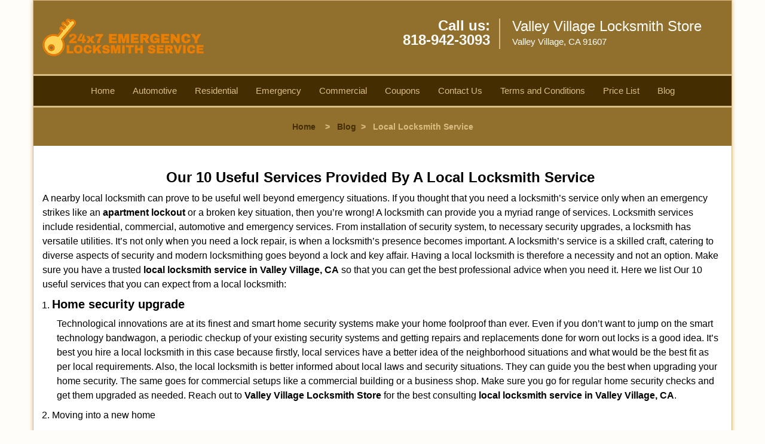

--- FILE ---
content_type: text/html
request_url: https://valleyvillagelocksmithstore.com/local-locksmith-service.html
body_size: 3427
content:
<!DOCTYPE html><html lang="en"><head><meta charset="utf-8"><meta name="viewport" content="width=device-width, initial-scale=1"><meta name="keywords" content="locksmith, locks, keys, home"/><meta name="description" content="local locksmith service See how a Local Locksmith Service can help you with key replacements, lock installations, and more. Explore 10 essential servi"/><meta name="og:keywords" content="locksmith, locks, keys, home"/><meta name="og:description" content="local locksmith service See how a Local Locksmith Service can help you with key replacements, lock installations, and more. Explore 10 essential servi"/><meta name="og:title" content="Local Locksmith Service: 10 Essential Services Offered"/><meta name="og:url" content="https://valleyvillagelocksmithstore.com/local-locksmith-service.html"/><meta name="og:image" content="https://valleyvillagelocksmithstore.com/userfiles/newls-2/images/Newls-2-68-68-mod/logo-main.webp"/><meta name="twitter:keywords" content="locksmith, locks, keys, home"/><meta name="twitter:description" content="local locksmith service See how a Local Locksmith Service can help you with key replacements, lock installations, and more. Explore 10 essential servi"/><meta name="twitter:site" content="valleyvillagelocksmithstore"/><meta name="twitter:title" content="Local Locksmith Service: 10 Essential Services Offered"/><meta name="twitter:url" content="https://valleyvillagelocksmithstore.com/local-locksmith-service.html"/><meta name="twitter:image" content="https://valleyvillagelocksmithstore.com/userfiles/newls-2/images/Newls-2-68-68-mod/logo-main.webp"/><meta name="twitter:card" content="summery"/><title>Local Locksmith Service: 10 Essential Services Offered</title><link rel="canonical" href="https://valleyvillagelocksmithstore.com/local-locksmith-service.html"><link rel="icon" href="/userfiles/newls-2/images/Newls-2-68-68-mod/5.png" type="image/png"><link rel="preconnect" href="https://fonts.gstatic.com" crossorigin><link rel="preload" href="fonts/fontawesome-webfont.woff2?v=4.3.0" as="font" type="font/woff2" crossorigin><link href="https://fonts.googleapis.com/css?family=Open+Sans:800,700,600,400,300&display=swap"><link href="https://fonts.googleapis.com/css?family=Roboto:800,700,600,400,300&display=swap"><link rel="stylesheet" href="/css/bootstrap.min.css"/><link rel="stylesheet" href="/css/style.min.css"/><link media="print" onload="this.media='all'" href="/css/custom.local-locksmith-service.css" rel="stylesheet"/><!--[if lte IE 8]><script src="/scripts/respond-1.1.0.min.js"></script><![endif]--><!--[if lt IE 9]><script src="/scripts/html5shiv.js"></script><![endif]--><script>document.cookie='resolution='+Math.max(screen.width,screen.height)+("devicePixelRatio" in window ? ","+devicePixelRatio : ",1")+'; path=/';</script><script defer type="application/ld+json">{
    "@context": "https://schema.org",
    "@type": "https://valleyvillagelocksmithstore.com/#localbusiness",
    "name": "Valley Village Locksmith Store",
    "url": "https://valleyvillagelocksmithstore.com",
    "logo": "https://valleyvillagelocksmithstore.com/userfiles/newls-2/images/Newls-2-68-68-mod/logo-main.webp",
    "description": "local locksmith service See how a Local Locksmith Service can help you with key replacements, lock installations, and more. Explore 10 essential servi",
    "telephone": "818-942-3093",
    "address": {
        "@type": "PostalAddress",
        "streetAddress": "12121 Riverside Drive",
        "addressLocality": "Valley Village",
        "addressRegion": "CA",
        "postalCode": "91607",
        "addressCountry": "US"
    },
    "openingHoursSpecification": [
        {
            "@type": "OpeningHoursSpecification",
            "dayOfWeek": [
                "Mon",
                "Tue",
                "Wed",
                "Thu",
                "Fri",
                "Sat",
                "Sun"
            ],
            "opens": "00:00",
            "closes": "23:59"
        }
    ],
    "paymentAccepted": [
        "Cash",
        "Credit Card"
    ],
    "currenciesAccepted": "USD",
    "sameAs": [
        "https://www.facebook.com/Valley-Village-Locksmith-Store-1667566173486119"
    ],
    "areaServed": [
        {
            "@type": "City",
            "name": "Valley Village"
        }
    ],
    "services": {
        "serviceType": [
            "Residential Locksmith Services",
            "Commercial Locksmith Services",
            "Emergency Locksmith Services",
            "Automotive Locksmith Services"
        ]
    }
}</script></head><body><div id="body-container" class="container"><section id="header"><div class="wrapper-class"><div class="row"><div class="logo col-sm-4"><a href="/"><picture class="lazily-loaded-picture"><source srcset="" data-placeholder-srcset="" data-srcset="/userfiles/newls-2/images/Newls-2-68-68-mod/logo-main.webp" type="image/webp" class="lazy-source"><img data-get-size="1" width="270" height="63" src="" data-placeholder-srcset="" class="lazy-img" data-src="/userfiles/newls-2/images/Newls-2-68-68-mod/logo-main.webp" alt="Valley Village Locksmith Store" data-link="1"></picture></a></div><div class="header-contact col-sm-4"><p>Call us:<br/><a href="tel:818-942-3093">818-942-3093</a></p></div><div class="header-info col-sm-4"><span class="h1">Valley Village Locksmith Store</span><p>Valley Village, CA 91607</p></div></div></div></section><div id="main-navigation"><div class="wrapper-class"><div class="row"><div class="col-sm-12 navigation text-center"><nav class="navbar navbar-default"><button type="button" class="navbar-toggle collapsed" data-toggle="collapse" data-target="#fixed-collapse-navbar"><span class="sr-only">Toggle navigation</span><span class="icon-bar"></span><span class="icon-bar"></span><span class="icon-bar"></span></button><div class="collapse navbar-collapse nav-collapse" id="fixed-collapse-navbar"><ul class="nav navbar-nav"><li class=""><a href="/">Home</a></li><li class=""><a href="/automotive-locksmith.html">Automotive</a></li><li class=""><a href="/residential-locksmith.html">Residential</a></li><li class=""><a href="/emergency-locksmith.html">Emergency</a></li><li class=""><a href="/commercial-locksmith.html">Commercial</a></li><li class=""><a href="/coupons-locksmith-service.html">Coupons</a></li><li class=""><a href="/contact-us-locksmith-service.html">Contact Us</a></li><li class=""><a href="/locksmith-terms-and-conditions.html">Terms and Conditions</a></li><li class=""><a href="/locksmith-price-list.html">Price List</a></li><li class="dropdown "><a href="/blog.html" class="dropdown-toggle">Blog</a><ul class='dropdown-menu' role='menu'><li><a href="/local-mobile-locksmith.html" class="main">Local Mobile Locksmith</a></li><li><a href="/emergency-locksmith-services.html" class="main">Emergency Locksmith Services</a></li><li><a href="/local-locksmith-service.html" class="main">Local Locksmith Service</a></li><li><a href="/lock-repair-services.html" class="main">Lock Repair Services</a></li><li><a href="/locksmith-24-hour-service.html" class="main">Locksmith 24 Hour Service</a></li><li><a href="/locksmith-mobile-service.html" class="main">Locksmith Mobile Service</a></li><li><a href="/locksmith-near-me.html" class="main">Locksmith Near Me</a></li><li><a href="/nearest-locksmith.html" class="main">Nearest Locksmith</a></li><li><a href="/apartment-lockout.html" class="main">Apartment lockout</a></li><li><a href="/professional-locksmith.html" class="main">Professional Locksmith</a></li><li><a href="/trusted-locksmith.html" class="main">Trusted Locksmith</a></li><li><a href="/unlock-service.html" class="main">Unlock Service</a></li><li><a href="/24-hour-lock-out-service.html" class="main">24 Hour Lock Out Service</a></li><li><a href="/24-7-emergency-locksmith.html" class="main">24/7 Emergency Locksmith</a></li><li><a href="/automotive-lockout.html" class="main">Automotive lockout</a></li><li><a href="/automotive-locksmith0.html" class="main">Automotive locksmith</a></li><li><a href="/best-locksmith.html" class="main">Best locksmith</a></li><li><a href="/car-lockout.html" class="main">Car lockout</a></li><li><a href="/commercial-lockout.html" class="main">Commercial lockout</a></li><li><a href="/commercial-locksmith0.html" class="main">Commercial locksmith</a></li><li><a href="/deadbolt-locks.html" class="main">Deadbolt locks</a></li><li><a href="/emergency-locksmith0.html" class="main">Emergency locksmith</a></li><li><a href="/lock-change.html" class="main">Lock change</a></li><li><a href="/lock-out.html" class="main">Lock out</a></li><li><a href="/locks-rekeyed.html" class="main">Locks rekeyed</a></li><li><a href="/residential-locksmith0.html" class="main">Residential locksmith</a></li><li><a href="/locksmith-on-speed-dial.html" class="main">Locksmith on Speed Dial</a></li><li><a href="/hiring-a-mobile-locksmith.html" class="main">Hiring a Mobile Locksmith</a></li><li><a href="/local-locksmiths-respond-faster.html" class="main">Local Locksmiths Respond Faster</a></li><li><a href="/top-reasons-to-choose-us.html" class="main">Top Reasons to Choose Us</a></li><li><a href="/blog24-hour-locksmith-what-to-expect.html" class="main">24-Hour Locksmith: What to Expect</a></li><li><a href="/what-emergency-locksmiths-do.html" class="main">What Emergency Locksmiths Do</a></li><li><a href="/24-7-locksmiths-for-lockouts.html" class="main">24/7 Locksmiths for Lockouts</a></li></ul></li></ul></div></nav></div></div></div></div><div id="breadcrumb"><div class="wrapper-class"><div class="row"><div class="col-sm-12 innerPage"><p class="text-center"><a href="/">Home</a> &nbsp;  &nbsp;&gt; &nbsp; <a href="/blog.html">Blog</a> &nbsp;&gt; &nbsp; <strong>Local Locksmith Service</strong></p></div></div></div></div><section id="content"><div class="wrapper-class"><div class="row"><div class="col-sm-12"><div class="row"><div class="main-content col-sm-12"><h1 class="in0"><strong>Our 10 Useful Services Provided By A Local Locksmith Service</strong>&nbsp;</h1><div class="temp-content-holder temp-content-0"></div><ol><li><h2>Home security upgrade</h2></li></ol><div class="temp-content-holder temp-content-1"></div><ol><li value="2">Moving into a new home</li></ol><div class="temp-content-holder temp-content-2"></div><ol><li value="3">Installing single-key access to your home</li></ol><div class="temp-content-holder temp-content-3"></div><ol><li value="4">Broken keys</li></ol><div class="temp-content-holder temp-content-4"></div><ol><li value="5">Repairs of damaged locks</li></ol><div class="temp-content-holder temp-content-5"></div><div class="temp-content-holder temp-content-6"></div><div class="temp-content-holder temp-content-7"></div><div class="temp-content-holder temp-content-8"></div><div class="temp-content-holder temp-content-9"></div><div class="temp-content-holder temp-content-10"></div><div class="temp-content-holder temp-content-11"></div><h3 class="in12">9. <strong>Lock out</strong>&nbsp;situations</h3><div class="temp-content-holder temp-content-12"></div><div class="temp-content-holder temp-content-13"></div><div class="temp-content-holder temp-content-14"></div><div class="temp-content-holder temp-content-15"></div></div></div></div></div></div></section><section id="footer" class="mobile-pb80"><div class="wrapper-class"><div class="row"><div class="col-sm-12 text-center footer_text"><p>Valley Village Locksmith Store | Hours: Monday through Sunday, All day</p><p>Phone: <a href="tel:818-942-3093">818-942-3093</a> <a href="https://valleyvillagelocksmithstore.com">https://valleyvillagelocksmithstore.com</a></p><p>Valley Village, CA 91607 (Dispatch Location)</p><p class="in13"><a href="/">Home</a> |&nbsp;<a href="/residential-locksmith.html">Residential</a>&nbsp;| <a href="/commercial-locksmith.html">Commercial</a>&nbsp;| <a href="/automotive-locksmith.html">Automotive</a>&nbsp;| <a href="/emergency-locksmith.html">Emergency</a>&nbsp;| <a href="/coupons-locksmith-service.html">Coupons</a> | <a href="/contact-us-locksmith-service.html">Contact Us</a></p><p class="in13"><a href="/locksmith-terms-and-conditions.html">Terms &amp; Conditions</a> | <a href="/locksmith-price-list.html">Price List</a>| <a href="/site-map.html">Site-Map</a>| <a href="/seo-links-seo-links.html">Links</a></p><p class="in15">Copyright&nbsp;<strong>&copy;</strong>&nbsp;Valley Village Locksmith Store 2016 - 2026. All rights reserved</p></div></div></div></section></div><a id="back-to-top" href="#header" class="text-center" aria-label="back to top"><i class="fa fa-arrow-up"></i><span class="d-none">top</span></a><div class="call-support show-mobile"><a href="tel:+18189423093" class="btn"><i class="fa fa-phone"></i> Call</a></div><style type="text/css"></style><script defer type="text/javascript" src="/scripts/jquery-1.12.4.min.js"></script><script defer type="text/javascript" src="/scripts/wow.js"></script><script defer type="text/javascript" src="/scripts/bootstrap.min.js"></script><script defer type="text/javascript" src="/scripts/owl.carousel.js"></script><script defer type="text/javascript" src="/scripts/jquery.prettyPhoto.js"></script><script defer type="text/javascript" src="/scripts/waypoints.js"></script><script defer type="text/javascript" src="/scripts/jquery.nivo.slider.js"></script><script defer type="text/javascript" src="/scripts/jquery.validate.js"></script><script defer type="text/javascript" src="/scripts/custom.js"></script><iframe class="fb-frame" src="https://www.facebook.com/plugins/share_button.php?href=https%3A%2F%2Fwww.facebook.com%2FValley-Village-Locksmith-Store-1667566173486119&layout&size&width=0&height=0&appId" width="0" height="0" scrolling="no" frameborder="0" allowfullscreen="true" target="_top" allow="autoplay; clipboard-write; encrypted-media; picture-in-picture"></iframe><script defer type="text/javascript" src="/scripts/local-locksmith-service.js"></script></body></html>

--- FILE ---
content_type: text/css
request_url: https://valleyvillagelocksmithstore.com/css/style.min.css
body_size: 5556
content:
body{word-break:break-word}#footer .footer_text a{word-break:break-word!important}img{max-width:100%;height:auto!important}iframe{max-width:100%}a{text-decoration:none!important;outline:0!important}ul li{list-style:inside}.aboutbox ul li,#expect ul li{list-style:none;padding-left:0}.nivo-main-image,a.imgPOP img,#slider img{overflow:hidden!important;object-fit:cover!important}.nivo-box>img{display:none!important}h1{color:#222;font-family:"Open Sans",sans-serif;font-size:36px;margin-top:0}h2{color:#555;font-family:Raleway,sans-serif;font-size:30px;font-weight:normal;margin-top:0}h3{color:#222;font-family:"Open Sans",sans-serif;font-size:24px;font-weight:600}h4{color:#555;font-family:Raleway,sans-serif;font-size:18px;font-weight:normal}h5{color:#222;font-family:"Open Sans",sans-serif;font-size:16px;font-weight:normal}h6{color:#555;font-family:Raleway,sans-serif;font-size:16px;font-weight:400}p{color:#6d6d6d;font-family:"Open Sans",sans-serif;font-size:14px;line-height:24px}.seperator hr{width:60px;margin:20px auto;text-align:center;border:1px solid}label{color:#000}.address{margin-bottom:10px}.address p{display:inline-block}a#back-to-top{background:#217abe none repeat scroll 0 0;border-radius:50%;bottom:20px;color:#fff;display:none;font-size:20px;height:52px;line-height:32px;padding:10px;position:fixed;right:20px;text-align:center;text-decoration:none;width:52px;z-index:9999;transition:all .3s}a#back-to-top:hover,a#back-to-top:focus{transition:all .3s;color:#000;text-decoration:none;outline:0}#content{padding:40px 0}#content a:hover{text-decoration:underline!important}#breadcrumb{padding:20px 0}#breadcrumb .innerPage p{margin:0}#header{padding:30px 0;background-color:#fff}#header a:hover{text-decoration:underline!important}#header .header-info{border-left:2px solid #8cc449;min-height:47px;padding:0 0 0 20px}#header .logo .h1{color:#434343;font-size:44px;font-weight:bold;font-family:"Open Sans",sans-serif;margin-bottom:0}#header .header-info p{color:#434343;font-size:14px;font-weight:bold;font-family:"Open Sans",sans-serif;margin-bottom:0}#header .header-info p:last-child{margin-top:0}#header .header-contact{text-align:right}#header .header-contact p{color:#58116e;font-size:20px;font-family:"Open Sans",sans-serif;margin-bottom:0}#header .header-contact p a{color:#ff5e3a;font-size:20px;font-weight:bold;font-family:"Open Sans",sans-serif}#main-navigation .navigation{padding:0}#main-navigation .navbar-default{background-color:transparent;border:0;margin:0}#main-navigation{border-bottom:3px solid;border-top:3px solid}#main-navigation .navbar-default .navbar-collapse.collapse{padding:0}#main-navigation .navbar-nav{float:none;font-size:0}#main-navigation .navbar-nav>li{display:inline-block;float:none}#main-navigation .navbar-nav>li>a{padding-bottom:15px;padding-top:15px;background-color:transparent!important}.navbar{min-height:auto}#main-navigation .navbar-default .navbar-nav>.active>a,#main-navigation .navbar-default .navbar-nav>.active>a:hover,#main-navigation .navbar-default .navbar-nav>.active>a:focus{background-color:transparent}#main-navigation .navbar-default ul li{list-style:none}#main-navigation .dropdown-menu{padding:8px;overflow-y:auto;max-height:500px}#main-navigation .dropdown-menu .dropdown-menu{border-bottom-left-radius:0;border-top-left-radius:0;box-shadow:none;left:100%;margin-top:-1px;position:absolute;top:0}#main-navigation .navbar-default .navbar-nav .dropdown-menu{background-color:rgba(255,255,255,.75)}#main-navigation .navbar-default .navbar-nav .dropdown-menu li a{border-bottom:1px solid #000;padding:7px 15px}#main-navigation .navbar-default .navbar-nav .dropdown-menu li:last-child a{border:0}#main-navigation .navbar-default .navbar-nav .dropdown-menu li a::before{color:#fc643d;content:"\f0da";font-family:fontawesome;left:12px;position:absolute}#main-navigation .navbar-nav li i.fa{bottom:3px;color:#fff;left:0;position:absolute;right:0;text-align:center}.ms-layer.light-title{letter-spacing:0}#top-banner #mainSlider a.btn-apply{padding:10px 30px!important;border-radius:0}#top-banner{min-height:120px;padding:50px 0 30px}#banner-slider{margin:10px 0}#banner-slider .banner-info{bottom:0;left:0;position:absolute;right:0;top:0}#banner-slider .banner-info-Inner{bottom:30%;padding:0 17%;text-align:center;position:absolute}#banner-slider .nivo-caption a.banner-btn{background-color:#06ad18;color:#fff;display:inline-block!important;font-family:Source Sans Pro,sans-serif;font-size:22px;font-weight:bold;margin-top:30px;padding:7px 30px;transition:all .3s;border:2px solid #fff;margin-bottom:15px}#banner-slider .nivo-caption a.banner-btn:hover{text-decoration:none;transition:all .3s}#banner-slider .nivo-prevNav{left:15px;margin-top:-25px!important;position:absolute;top:50%}#banner-slider .nivo-nextNav{margin-top:-25px!important;position:absolute;right:15px;top:50%}#banner-slider .nivo-nextNav i.fa,#banner-slider .nivo-prevNav i.fa{background-color:#000!important;color:#fff;display:inline-block!important;font-size:18px;height:40px;line-height:40px;width:40px;border-radius:50%;text-align:center;opacity:.7;transition:all .2s}#banner-slider .nivo-nextNav i.fa:hover,#banner-slider .nivo-prevNav i.fa:hover{opacity:1;transition:all .2s}#banner-slider .nivo-caption{bottom:25px;left:25px;background-color:transparent;opacity:1;text-align:left}#banner-slider .nivo-caption h3{margin-top:0}#banner-slider .slider-inner{padding:20px;border-radius:5px}#slider.nivoSlider{border-radius:5px}.nivoSlider:hover .nivo-directionNav{opacity:1;transition:all .3s ease 0s}.nivo-directionNav{opacity:0;transition:all .3s ease 0s}.b-service-box{margin:10px 0;position:relative}}.b-service-box{text-decoration:underline!important}.b-service-info{margin-top:-34px;position:absolute;top:50%;z-index:999}.b-service-box-inner{border-radius:5px;overflow:hidden;transition-duration:.3s}.b-service-box-inner img{width:100%;height:115px!important;object-fit:cover}.b-service-box h2,.b-service-box h3{background-color:rgba(0,0,0,.5);border-radius:0 5px 5px 0;color:#fff;font-family:roboto;font-size:18px;font-weight:bold;margin:0;padding:10px 15px;text-transform:uppercase}.b-service-info>a.btn-bblock{background-color:#8cc449;border-radius:0 5px 5px 0;color:#fff;display:inline-block;font-family:roboto;font-size:12px;font-weight:bold;margin-top:-9px;padding:6px 12px}.b-service-info>a.btn-bblock:hover{text-decoration:underline!important}#about-images{background-size:cover;padding:20px 0}.aboutbox p a:hover{text-decoration:underline!important}.aboutbox p{margin-top:10px}.aboutbox ul li:before{content:"\f054";font-family:fontawesome;margin-right:8px;font-size:12px}.aboutbox{padding:10px}.aboutbox h2 a,.aboutbox a h2{height:2.25em}.aboutbox>ul{padding-top:30px;-moz-column-count:2;column-count:2;-webkit-column-count:2;border-top:2px solid}#client-toplogo{padding:15px 0}#client-toplogo .item{padding:0 15px}#client-logos{padding:30px 0}#client-logo-slider,#client-toplogo-slider{padding:30px 0}#client-logos .item{padding:0 15px}.icon-container{height:30px;width:30px;background-color:#5EA9DD;border-radius:10px;text-align:center;border:1px solid #5EA9DD}.icon-container:hover{background-color:#4b87b0;border:1px solid #4b87b0}.icon-container i{line-height:30px;color:#fff;font-size:18px}.icon-container:hover i{color:#fff}#social-icons-new{padding:30px 0 40px}#social-icons-new .item{display:inline-block}#social-icons-new .icon-container{margin-right:10px;height:60px;width:60px;border-radius:0;border:2px solid}#social-icons-new .icon-container i{line-height:60px}#social-media-slider-new h2{margin-bottom:20px}#add-banner{padding:0}#add-banner a img{width:100%}#prefooter ul li{border-bottom:1px solid #5c5959;line-height:28px}#footer .footer_text a{padding:0 5px}#google-map{background-size:cover}#google-map a:hover{text-decoration:underline!important}.google-map-inner{border-top:1px solid #c9c9c9;padding:25px 0}#map{border:10px solid #f8f8f8;border-radius:5px}.map h2,.contact-us h2{margin-bottom:30px;padding-bottom:20px;border-bottom:1px solid #c5dea8}.htmlcontactform h2{color:#000;font-size:18px;font-family:Source Sans Pro,Arial,sans-serif;margin-bottom:10px;font-weight:bold;margin-bottom:30px;padding-bottom:20px;border-bottom:1px solid #c5dea8}#htmlcontactForm p{color:#000;font-size:14px;font-family:Source Sans Pro,Arial,sans-serif;margin-bottom:10px}#htmlcontactForm input[type=submit]{background-color:#FE0000;border:1px solid #fff;color:#fff;padding:7px 25px;transition:all .3s;border-radius:5px}#footer{padding:15px 0 10px;text-align:center}.footer-menu{text-align:right}.footer-menu ul{list-style:outside none none;padding-left:0}.footer-menu ul li{display:inline-block;margin-right:5px}#footer .footer_text p,#footer .footer_text ul li{margin-bottom:0}#sidebar #sidebarcontactForm p{color:#fff;font-size:14px;font-family:Source Sans Pro,Arial,sans-serif;margin-bottom:10px}#sidebar #sidebarcontactForm input[type=submit]{background-color:#FE0000;border:1px solid #fff;color:#fff;padding:7px 15px;transition:all .3s;margin-bottom:15px}#sidebar{padding-bottom:15px;border:1px solid #e6e6e6;border-radius:5px;overflow:hidden;text-align:center}#sidebar .sidebar-content ul{text-align:left}#sidebar .sidebar-content ul li{list-style:inside}#sidebar .sidebar-heading>h3,#sidebar .default-h2{border-bottom:2px solid #8cc449;display:inline-block;padding:10px 20px;text-transform:capitalize}#sidebar .sidebar-content{margin:10px;padding:0 5px}#sidebar .sidebar-content a{display:inline-block}#sidebar .sidebar-content img{max-width:22rem;width:100%}#google-map{padding:60px 0}.company-info .item{display:inline-block;margin-right:10px}.contact-us{margin:0 0 40px}.footer-icon{margin-top:40px}.footer-icons-text{margin-bottom:15px}.footer-icon p{margin:15px 0}.socialMediaLinks{padding:0}#sidebar a.social_media_icon img{margin:5px}#sidebar a.social_media_icon i.fa{background-color:#fff;color:#000;border:1px solid #000;border-radius:50%;font-size:32px;height:55px;line-height:55px;width:55px;margin:5px;max-width:100%}#sidebar a.social_media_icon i.fa:hover{background-color:#000;color:#fff;border:1px solid #000}#prefooter{padding:60px 0;text-align:center}.resources ul li{margin-bottom:7px}#expect{padding:60px 0 100px;background-size:cover}#expect a:hover{text-decoration:underline!important}#expect ul{-moz-column-count:2;column-count:2;-webkit-column-count:2;margin-top:30px}#expect p,#expect ul li{line-height:30px}#expect ul li:before{content:"\f084";margin-right:10px;font-size:12px;font-family:fontawesome}@media (max-width:767px){#main-navigation .navbar-default .navbar-collapse.collapse{padding:0 15px}#main-navigation .navbar-default ul li{list-style:outside none none;width:100%;display:block;text-align:left;margin-left:20px}#plans-text p{font-size:24px!important}.map,.contact-us{margin-top:30px}.footer-menu,.footer_text,#header,#header .header-contact{text-align:center}.aboutbox{margin:10px 0}#banner-slider .nivo-caption p{font-size:14px!important}#banner-slider .nivo-caption h2{font-size:18px!important}#banner-slider .nivo-caption{bottom:0!important}#expect ul{-moz-column-count:auto;column-count:auto;-webkit-column-count:auto}#main-navigation{position:relative}.aboutbox>ul{-moz-column-count:1;column-count:1;-webkit-column-count:1}}@media (min-width:768px) and (max-width:992px){#google-map .company-info p,#google-map .company-info ul li,#google-map .company-info a{font-size:13px!important}#expect ul{-moz-column-count:2;column-count:2;-webkit-column-count:2}.aboutbox>ul{-moz-column-count:1;column-count:1;-webkit-column-count:1}}#footer .footer_text p{word-break:break-word}#footer .footer_text a{word-break:keep-all}.mobile-pb80{padding-bottom:80px!important}.call-support{position:fixed;bottom:0;width:100%;text-align:center;padding:12px 0;z-index:9998;background:#174DBC;border-top:1px #fff solid}.call-support a.btn{font-weight:600;color:white;font-family:Arvo,sans-serif;width:100%}.show-mobile{display:block}@media only screen and (min-width:767px){.mobile-pb80{padding-bottom:10px!important}.show-mobile{display:none}.default-page footer{padding:10px}}.d-none{display:none}form.form,form.sidebarform,form.htmlform{position:relative}.form div.formOverlay,.scheduleForm div.formOverlay,.sidebarform div.formOverlay,form.htmlform div.formOverlay{position:absolute;left:0;top:0;right:0;bottom:0;z-index:999;background:rgba(0,0,0,.80) url(../img/loader.gif) 50% 50% no-repeat;padding:20px;border-radius:5px}.scheduleForm div.formOverlay{padding:10px 10px 45px;border-radius:0}body{background-color:#FFFDF9;color:#000;font-family:Open Sans,sans-serif;font-size:16px;font-weight:normal;font-style:normal}.nivo-main-image,a.imgPOP img,#banner-slider img{height:380px!important}a{color:#91702E}a:focus{color:#91702E}a:hover{color:#DABD82}h1{font-family:Open Sans,sans-serif;font-size:24px;font-weight:bold;font-style:normal;color:#000}h2{font-family:Open Sans,sans-serif;font-size:20px;font-weight:bold;font-style:normal;color:#000}h3{font-family:Open Sans,sans-serif;font-size:18px;font-weight:bold;font-style:normal;color:#000}h4{font-family:Open Sans,sans-serif;font-size:16px;font-weight:bold;font-style:normal;color:#000}p{font-family:Open Sans,sans-serif;font-size:16px;font-weight:normal;font-style:normal;color:#000}.seperator hr{color:#E5E336}a#back-to-top,a#back-to-top:focus{background-color:#91702E;color:#DABD82}a#back-to-top:hover{background-color:#DABD82;color:#91702E}#services .services-inner{border-bottom-color:#c9c9c9}.google-map-inner{border-top-color:#c9c9c9}.features-inner{border-top-color:#c9c9c9}#content{background-color:#fff}#header{background-color:#91702E}#header .logo .h1{font-family:Open Sans,sans-serif;font-size:24px;font-weight:normal;font-style:normal;color:#FFFDF9}#header .header-info strong,#header .header-info .h1{font-family:Open Sans,sans-serif;font-size:24px;font-weight:normal;font-style:normal;color:#FFFDF9}#header .header-info p{font-family:Open Sans,sans-serif;font-size:15px;font-weight:normal;font-style:normal;color:#FFFDF9}#header .header-info p i.fa{color:#FFFDF9}#header .header-contact p{font-family:Open Sans,sans-serif;font-size:24px;font-weight:bold;font-style:normal;color:#FFFDF9}#header .header-contact p a{font-family:Open Sans,sans-serif;font-size:24px;font-weight:bold;font-style:normal;color:#FFFDF9}#header .header-contact p a:hover{color:#DABD82}.call-support{background-color:#442D00}.call-support a.btn{font-family:Open Sans,sans-serif;font-size:15px;font-weight:normal;font-style:normal;color:#DABD82}#main-navigation{border-color:#DABD82}#main-navigation{background-color:#442D00}#main-navigation .navbar-default .navbar-nav>li a{font-family:Open Sans,sans-serif;font-size:15px;font-weight:normal;font-style:normal;color:#DABD82}#main-navigation .navbar-nav>li:hover,#main-navigation .navbar-nav>li.active{background-color:transparent}#main-navigation .navbar-default .navbar-nav>li a:hover,#main-navigation .navbar-default .navbar-nav>li.active a{color:#fff}#main-navigation .navbar-default .navbar-nav>.active>a,#main-navigation .navbar-default .navbar-nav>.active>a:hover,#main-navigation .navbar-default .navbar-nav>.active>a:focus{color:#fff}#main-navigation .navbar-default .navbar-nav>.open>a,#main-navigation .navbar-default .navbar-nav>.open>a:hover,#main-navigation .navbar-default .navbar-nav>.open>a:focus{color:#fff}#main-navigation .navbar-default .navbar-nav .dropdown-menu li a{color:#fff}#main-navigation .navbar-default .navbar-nav .dropdown-menu li a:hover{color:#233237}#main-navigation .navbar-default .navbar-nav .dropdown-menu{background-color:rgba(176,143,77,1)}#main-navigation .navbar-default .navbar-nav .dropdown-menu li a::before{color:#233237}#main-navigation .navbar-nav li i.fa{color:#233237}#breadcrumb{background-color:#91702E}#breadcrumb .innerPage p{color:#DABD82;font-family:Open Sans,Arial,sans-serif;font-size:14px;font-weight:bold;font-style:normal}#breadcrumb .innerPage p a{color:#442D00;font-family:Open Sans,Arial,sans-serif;font-size:14px;font-weight:bold;font-style:normal}#breadcrumb .innerPage p a:hover{color:#DABD82}#banner-slider .slider-inner{background-color:rgba(218,189,130,.7)}#banner-slider .nivo-caption h2,#banner-slider .nivo-caption h3{color:#442D00;font-family:Open Sans,Arial,sans-serif;font-size:26px;font-weight:bold;font-style:normal}#banner-slider .nivo-caption p{color:#fff;font-family:Open Sans,Arial,sans-serif;font-size:20px;font-weight:bold;font-style:normal}.banner-services .b-service-box h3{background-color:rgba(218,189,130,.5);color:#000;font-family:Open Sans,Arial,sans-serif;font-size:10px;font-weight:bold;font-style:normal}.banner-services .b-service-box:hover h3{background-color:#91702E;color:#fff;transition-duration:.3s}.banner-services .b-service-box a.btn-bblock{background-color:rgba(145,112,46,1);color:#DABD82;font-family:Open Sans,Arial,sans-serif;font-size:12px;font-weight:bold;font-style:normal}.banner-services .b-service-box a.btn-bblock:hover{background-color:#DABD82;color:#91702E}#add-banner{background-color:#fsdfff}#about-images{background-color:#91702E}.aboutbox{background-color:transparent}.aboutbox>ul{border-color:#000}.aboutbox ul li:before{color:#fff}.aboutbox h2 a,.aboutbox a h2{color:#DABD82;font-family:Open Sans,Arial,sans-serif;font-size:20px;font-weight:normal;font-style:normal}.aboutbox h2 a:hover,.aboutbox a:hover h2{color:#fff}.aboutbox a{color:#fff}.aboutbox a:hover{color:#DABD82}.aboutbox li{color:#fff;font-family:Open Sans,Arial,sans-serif;font-size:14px;font-weight:normal;font-style:normal}#client-logos{background-color:transparent}#client-toplogo{background-color:#E5E336}#sidebar{background-color:#442D00;border-color:#DABD82}#sidebar .sidebar-heading>h3,#sidebar .default-h2{color:#FFFDF9;border-color:#FFFDF9;font-family:Open Sans,Arial,sans-serif;font-size:20px;font-weight:600;font-style:normal}#sidebar .sidebar-content p,#sidebar .sidebar-content ul li,#sidebar .sidebar-content ol li,#sidebar #sidebarcontactForm p{color:#FFFDF9;font-family:Open Sans,Arial,sans-serif;font-size:13px;font-weight:normal;font-style:normal}#sidebar .sidebar-content a{color:#FFFDF9;font-family:Open Sans,Arial,sans-serif;font-size:18px;font-weight:normal;font-style:normal}#sidebar .sidebar-content a:hover{color:#DABD82}#sidebar #sidebarcontactForm input[type=submit]{color:#FFFDF9;background-color:#DABD82;border-color:#DABD82;font-family:Open Sans,Arial,sans-serif;font-size:15px;font-weight:normal;font-style:normal}#sidebar #sidebarcontactForm input[type=submit]:hover{color:#000;background-color:#DABD82;border-color:#DABD82}#sidebar .sidebarform label{color:#FFFDF9}#google-map{background-color:#91702E}.map h2,.map h3,.contact-us h2,.contact-us h3,.htmlcontactform h2,.htmlcontactform h3{border-color:#FFFDF9}#map{border-color:#FFFDF9}.htmlcontactform h2,.htmlcontactform h3{color:#FFFDF9;font-family:Open Sans,Arial,sans-serif;font-size:30px;font-weight:normal;font-style:normal}#htmlcontactForm p{color:#FFFDF9;font-family:Open Sans,Arial,sans-serif;font-size:18px;font-weight:normal;font-style:normal}#htmlcontactForm .form-control,#htmlcontactForm textarea.form-control,#htmlcontactForm .BotBootInput{border-color:transparent;background-color:#FFFDF9}#google-map .company-info p,#google-map .company-info ul li,#google-map .company-info a{color:#FFFDF9;font-family:Open Sans,Arial,sans-serif;font-size:18px;font-weight:normal;font-style:normal}#htmlcontactForm input[type=submit]{color:#DABD82;background-color:#FFFDF9;border-color:#FFFDF9;font-family:Open Sans,Arial,sans-serif;font-size:18px;font-weight:normal;font-style:normal}#htmlcontactForm input[type=submit]:hover{color:#442D00;background-color:#DABD82;border-color:#FFFDF9}.icon-container i{color:#91702E}.icon-container:hover i{color:#fff}.icon-container{background-color:#f8f8f8;border-color:#f8f8f8}.icon-container:hover{background-color:#91702E;border-color:#FFFDF9}.contact-us h2,.contact-us h3{color:#FFFDF9;font-family:Open Sans,Arial,sans-serif;font-size:30px;font-weight:normal;font-style:normal}.contact-us p{color:#FFFDF9;font-family:Open Sans,Arial,sans-serif;font-size:18px;font-weight:normal;font-style:normal}.map h2,.map h3{color:#FFFDF9;font-family:Open Sans,Arial,sans-serif;font-size:30px;font-weight:normal;font-style:normal}.footer-icon p a{color:#DABD82;font-family:Open Sans,Arial,sans-serif;font-size:16px;font-weight:normal;font-style:normal}.footer-icon #address{color:#FFFDF9;font-family:Open Sans,Arial,sans-serif;font-size:20px;font-weight:normal;font-style:normal}.footer-icon #phone{color:#FFFDF9;font-family:Open Sans,Arial,sans-serif;font-size:20px;font-weight:normal;font-style:normal}.footer-icon #mail{color:#FFFDF9;font-family:Open Sans,Arial,sans-serif;font-size:20px;font-weight:normal;font-style:normal}.footer-icon p a:hover{color:#91702E}.footer-icon i.fa{color:#233237}#sidebar a.social_media_icon i.fa{color:#FFFDF9;background-color:#DABD82;border-color:#DABD82}#sidebar a.social_media_icon i.fa:hover{color:#000;background-color:#DABD82;border-color:#DABD82}#social-icons-new .icon-container i{color:#000}#social-icons-new .icon-container:hover i{color:#fff}#social-icons-new .icon-container{background-color:#E5E336;border-color:#E5E336}#social-icons-new .icon-container:hover{background-color:#000;border-color:#E5E336}#footer{background-color:#442D00}#footer .footer_text p,#footer .footer_text ul li{color:#DABD82;font-family:Roboto,Arial,sans-serif;font-size:14px;font-weight:normal;font-style:normal}#footer .footer_text a{color:#DABD82;font-family:Roboto,Arial,sans-serif;font-size:14px;font-weight:normal;font-style:normal}#footer .footer_text a:hover{color:#91702E}.footer-menu ul li a{color:#DABD82;font-family:Roboto,Arial,sans-serif;font-size:14px;font-weight:normal;font-style:normal}.footer-menu ul li a:hover{color:#91702E}#social-icons-new{background-color:#232323}#social-media-slider-new h2{font-family:Open Sans,Arial,sans-serif;font-size:30px;font-weight:normal;font-style:normal;color:#fff}.icon-container i{color:#91702E}.icon-container:hover i{color:#fff}.icon-container{background-color:#f8f8f8;border:#f8f8f8}.icon-container:hover{background-color:#91702E;border:#FFFDF9}#prefooter{background-color:#442D00}#prefooter h2 a,#prefooter a h2{color:#DABD82;font-family:Open Sans,Arial,sans-serif;font-size:24px;font-weight:normal;font-style:normal}#prefooter p,#prefooter ul li{color:#DABD82;font-family:Open Sans,Arial,sans-serif;font-size:16px;font-weight:normal;font-style:normal}#prefooter a{color:#DABD82;font-family:Open Sans,Arial,sans-serif;font-size:16px;font-weight:normal;font-style:normal}#prefooter a:hover,#prefooter h2 a:hover,#prefooter a:hover h2{color:#91702E}#prefooter ul li{border-bottom-color:transparent}#expect{background-color:#fff;background-image:url(/userfiles/newls-2/images/Newls-2-Gr-26M/lice-bg.jpg);background-repeat:repeat;background-position:left top}#expect h3{color:#91702E;font-family:Open Sans,Arial,sans-serif;font-size:30px;font-weight:bold;font-style:normal}#expect p,#expect ul li{color:#202020;font-family:Open Sans,Arial,sans-serif;font-size:15px;font-weight:bold;font-style:normal}#expect a{color:#202020;font-family:Open Sans,Arial,sans-serif;font-size:10px;font-weight:normal;font-style:normal}#expect a:hover{color:#fff}#expect ul li:before{color:#91702E}.alert-success{background-color:#dff0d8;border-color:#d6e9c6;color:#3c763d!important}.alert-danger{background-color:#f2dede;border-color:#ebccd1;color:#a94442}@media (min-width:767px) and (max-width:1024px){.b-service-info>a{font-size:10px!important;padding:4px 5px}.b-service-box h3{padding:6px 7px;font-size:12px!important}}#header .header-info{border-left:2px solid #DABD82}.main-content h1 span{font-size:24px!important}.wrapper-class{padding:0 15px}#body-container{border:1px solid #DABD82;border-radius:0;box-shadow:0 0 7px #DABD82;margin:0 auto;overflow:visible;padding:0}#banner-slider .slider-inner{position:relative;left:5%}.aboutbox:nth-of-type(4n+1){clear:both}.call-support{display:none!important}.display-block{display:block!important}.lazily-loaded-picture img[alt]:after{display:block;position:relative;top:-100%;left:0;width:100%;height:100%;background-color:#fff;font-family:Helvetica;font-weight:300;line-height:2;text-align:center;content:attr(alt)}img{height:fit-content!important}.main-content img,img,.logo img{image-rendering:pixelated}.lazily-loaded-picture .lazy-img{opacity:0}#banner-slider img{image-rendering:auto}body.loaded .main-content img,body.loaded img,body.loaded .logo img{image-rendering:auto}.loader-container{position:absolute;margin-top:16px;right:calc(50% - 16px)}.loader{border:16px solid #f3f3f3;border-top:16px solid #3498db;border-radius:50%;width:32px;height:32px;animation:spin 2s linear infinite}@keyframes spin{0%{transform:rotate(0deg)}100%{transform:rotate(360deg)}}.screen-reader-text{border:0;clip:rect(1px,1px,1px,1px);-webkit-clip-path:inset(50%);clip-path:inset(50%);height:1px;margin:-1px;overflow:hidden;padding:0;position:absolute!important;width:1px;word-wrap:normal!important;word-break:normal}.display-inline{display:inline!important}.font-bold{font-weight:bold!important}.mt-10{margin-top:10px!important}.mr-10{margin-right:10px!important}.ml-10{margin-left:10px!important}.clearfix{clear:both}.aboutbox{text-align:center}.aboutbox a h2,#prefooter a h2{margin-top:.75em;text-wrap:balance;text-align:center}.main-content p img,.main-content div img{margin:.25rem .75rem}.main-content ul li:has(ul){list-tyle:none}.nivoSlider a picture img{margin:0}ol,ul{padding-inline-start:1em}#banner-slider .nivo-caption .default-h3.old-h3{display:block;padding:.5em 1em}#slider{width:100%;height:auto;display:block;position:relative;overflow:hidden}#slider img{width:100%;height:auto;object-fit:cover}.nivoSlider{position:relative;overflow:hidden}.nivo-slice,.nivo-box{z-index:5}@media only screen and (max-width:766px){.show-mobile{display:block!important}}.fb-frame{display:none;border:0;overflow:hidden}@media screen and (min-width:1200px){.navbar-nav:last-child .dropdown-menu{right:0;left:auto}}.default-h1{color:#000;font-family:Open Sans,sans-serif;font-size:24px;margin-top:0;font-family1:"Open Sans",sans-serif;font-size2:36px;font-weight:bold;font-style:normal;color1:#222}.default-h2{color:#000;font-family:Open Sans,sans-serif;font-size:20px;font-weight:bold;margin-top:0;font-family1:Raleway,sans-serif;font-size2:30px;font-weight3:normal;font-style:normal;color1:#555}.default-h3{color:#000;font-family:Open Sans,sans-serif;font-size:18px;font-weight:bold;font-family1:"Open Sans",sans-serif;font-size2:24px;font-weight3:600;font-style:normal;color1:#222}.default-h4{color:#000;font-family:Open Sans,sans-serif;font-size:16px;font-weight:bold;font-family1:Raleway,sans-serif;font-size2:18px;font-weight3:normal;font-style:normal;color1:#555}.default-h5{color:#222;font-family:"Open Sans",sans-serif;font-size:16px;font-weight:normal}.default-h6{color:#555;font-family:Raleway,sans-serif;font-size:16px;font-weight:400}#header .logo ..default-h1.old-h1{color:#FFFDF9;font-size:24px;font-weight:normal;font-family:Open Sans,sans-serif;margin-bottom:0;font-family1:"Open Sans",sans-serif;font-size2:44px;font-weight3:bold;font-style:normal;color1:#434343}#banner-slider .nivo-caption .default-h3.old-h3{margin-top:0;color:#442D00;font-family:Open Sans,Arial,sans-serif;font-size:26px;font-weight:bold;font-style:normal}.b-service-box .default-h2.old-h2{background-color:rgba(0,0,0,.5);border-radius:0 5px 5px 0;color:#fff;font-family:roboto;font-size:18px;font-weight:bold;margin:0;padding:10px 15px;text-transform:uppercase}.b-service-box .default-h3.old-h3{background-color:rgba(0,0,0,.5);border-radius:0 5px 5px 0;color:#fff;font-family:roboto;font-size:12px!important;font-weight:bold;margin:0;padding:6px 7px;text-transform:uppercase;padding1:10px 15px;font-size2:18px}.aboutbox .default-h2.old-h2 a{height:2.25em;color:#DABD82;font-family:Open Sans,Arial,sans-serif;font-size:20px;font-weight:normal;font-style:normal}.aboutbox a .default-h2.old-h2{height:2.25em;color:#DABD82;font-family:Open Sans,Arial,sans-serif;font-size:20px;font-weight:normal;font-style:normal;margin-top:.75em;text-wrap:balance;text-align:center}#social-media-slider-new .default-h2.old-h2{margin-bottom:20px;font-family:Open Sans,Arial,sans-serif;font-size:30px;font-weight:normal;font-style:normal;color:#fff}.map .default-h2.old-h2{margin-bottom:30px;padding-bottom:20px;border-bottom:1px solid #c5dea8;border-color:#FFFDF9;color:#FFFDF9;font-family:Open Sans,Arial,sans-serif;font-size:30px;font-weight:normal;font-style:normal}.contact-us .default-h2.old-h2{margin-bottom:30px;padding-bottom:20px;border-bottom:1px solid #c5dea8;border-color:#FFFDF9;color:#FFFDF9;font-family:Open Sans,Arial,sans-serif;font-size:30px;font-weight:normal;font-style:normal}.htmlcontactform .default-h2.old-h2{color:#FFFDF9;font-size:30px;font-family:Open Sans,Arial,sans-serif;margin-bottom:30px;font-weight:normal;padding-bottom:20px;border-bottom:1px solid #c5dea8;border-color:#FFFDF9;color1:#000;font-family2:Source Sans Pro,Arial,sans-serif;font-size3:18px;font-weight4:bold;font-style:normal}#sidebar .sidebar-heading>.default-h3.old-h3{border-bottom:2px solid #8cc449;display:inline-block;padding:10px 20px;text-transform:capitalize;color:#FFFDF9;border-color:#FFFDF9;font-family:Open Sans,Arial,sans-serif;font-size:20px;font-weight:600;font-style:normal}#sidebar .default-.default-h2.old-h2{border-bottom:2px solid #8cc449;display:inline-block;padding:10px 20px;text-transform:capitalize;color:#FFFDF9;border-color:#FFFDF9;font-family:Open Sans,Arial,sans-serif;font-size:20px;font-weight:600;font-style:normal}#banner-slider .nivo-caption .default-h2.old-h2{font-size:26px;color:#442D00;font-family:Open Sans,Arial,sans-serif;font-size1:18px!important;font-weight:bold;font-style:normal}#header .header-info ..default-h1.old-h1{font-family:Open Sans,sans-serif;font-size:24px;font-weight:normal;font-style:normal;color:#FFFDF9}.banner-services .b-service-box .default-h3.old-h3{background-color:rgba(218,189,130,.5);color:#000;font-family:Open Sans,Arial,sans-serif;font-size:10px;font-weight:bold;font-style:normal}.banner-services .b-service-box:hover .default-h3.old-h3{background-color:#91702E;color:#fff;transition-duration:.3s}.aboutbox .default-h2.old-h2 a:hover{color:#fff}.aboutbox a:hover .default-h2.old-h2{color:#fff}.map .default-h3.old-h3{border-color:#FFFDF9;color:#FFFDF9;font-family:Open Sans,Arial,sans-serif;font-size:30px;font-weight:normal;font-style:normal}.contact-us .default-h3.old-h3{border-color:#FFFDF9;color:#FFFDF9;font-family:Open Sans,Arial,sans-serif;font-size:30px;font-weight:normal;font-style:normal}.htmlcontactform .default-h3.old-h3{border-color:#FFFDF9;color:#FFFDF9;font-family:Open Sans,Arial,sans-serif;font-size:30px;font-weight:normal;font-style:normal}#prefooter .default-h2.old-h2 a{color:#DABD82;font-family:Open Sans,Arial,sans-serif;font-size:24px;font-weight:normal;font-style:normal}#prefooter a .default-h2.old-h2{color:#DABD82;font-family:Open Sans,Arial,sans-serif;font-size:24px;font-weight:normal;font-style:normal;margin-top:.75em;text-wrap:balance;text-align:center}#prefooter a h2 .reversed-h{color:#DABD82;font-family:Open Sans,Arial,sans-serif;font-size:24px;font-weight:normal;font-style:normal;margin-top:.75em;text-wrap:balance;text-align:center}#prefooter a .reversed-h{color:#DABD82;font-family:Open Sans,Arial,sans-serif;font-size:16px;font-weight:normal;font-style:normal}#prefooter a:hover .reversed-h{color:#91702E}#prefooter .default-h2.old-h2 a:hover{color:#91702E}#prefooter a:hover .default-h2.old-h2{color:#91702E}#prefooter a:hover h2 .reversed-h{color:#91702E}#expect .default-h3.old-h3{color:#91702E;font-family:Open Sans,Arial,sans-serif;font-size:30px;font-weight:bold;font-style:normal}.main-content .default-h1.old-h1 span{font-size:24px!important}#banner-slider .nivo-caption .default-.default-h3.old-h3.old-.default-h3.old-h3{display:block;padding:.5em 1em}.reveresed-inline *{display: inline;}.reveresed-inline *:after{content: " "}

--- FILE ---
content_type: application/javascript
request_url: https://valleyvillagelocksmithstore.com/scripts/local-locksmith-service.js
body_size: 2767
content:
$(document).ready(function(){
    $(document).on("images.loaded", function() {        
        let org_contents = {"temp-content-0":"<p>A nearby local locksmith can prove to be useful well beyond emergency situations. If you thought that you need a locksmith&rsquo;s service only when an emergency strikes like an <strong>apartment lockout<\/strong>&nbsp;or a broken key situation, then you&rsquo;re wrong! A locksmith can provide you a myriad range of services. Locksmith services include residential, commercial, automotive and emergency services. From installation of security system, to necessary security upgrades, a locksmith has versatile utilities. It&rsquo;s not only when you need a lock repair, is when a locksmith&rsquo;s presence becomes important. A locksmith&rsquo;s service is a skilled craft, catering to diverse aspects of security and modern locksmithing goes beyond a lock and key affair. Having a local locksmith is therefore a necessity and not an option. Make sure you have a trusted <strong>local locksmith service in Valley Village, CA<\/strong>&nbsp;so that you can get the best professional advice when you need it. Here we list Our 10 useful services that you can expect from a local locksmith:<\/p>","temp-content-1":"<p class=\"in1\">Technological innovations are at its finest and smart home security systems make your home foolproof than ever. Even if you don&rsquo;t want to jump on the smart technology bandwagon, a periodic checkup of your existing security systems and getting repairs and replacements done for worn out locks is a good idea. It&rsquo;s best you hire a local locksmith in this case because firstly, local services have a better idea of the neighborhood situations and what would be the best fit as per local requirements. Also, the local locksmith is better informed about local laws and security situations. They can guide you the best when upgrading your home security. The same goes for commercial setups like a commercial building or a business shop. Make sure you go for regular home security checks and get them upgraded as needed. Reach out to <strong>Valley Village Locksmith Store<\/strong>&nbsp;for the best consulting <strong>local locksmith service in Valley Village, CA<\/strong>.<\/p>","temp-content-2":"<p class=\"in1\">A new home means everything done from scratch. Be it the wall paint or electrical wiring. Home security is as important as any other aspect of your new house. Actually, it&rsquo;s pretty important considering the fortification of your property. Reach out to a local locksmith for getting everything related to home security from front door locks to interior lock and key systems like bedrooms, bathrooms, cabinets, and safes. It could be possible, or it would be the case that the home constructor along with other workers had access to different parts of your home during construction work. This is a reason good enough for replacing all existing locks and main door access.&nbsp;<\/p>","temp-content-3":"<p class=\"in1\">This is more useful for business establishments than residential units. Since business establishments need to be accessed by staff members, having keys to different doors like in the front, back, staff-only and other entry points can be frustrating. A single-key that can give access to different entries can be useful and less of a hassle.<\/p>","temp-content-4":"<p class=\"in1\">A broken key situation can leave you frustrated and vulnerable till it gets resolved. An old key can get broken and lodged inside the lock making the lock useless besides you losing the key. It&rsquo;s definitely a situation when you to reach out to your <strong>nearest locksmith<\/strong>. Nothing better than connecting to a <strong>local locksmith service in Valley Village, CA<\/strong>&nbsp;in such scenarios.<\/p>","temp-content-5":"<p class=\"in1\">A lock can get out of order any time. A damaged or worn-out lock cannot be left idle and needs immediate attention. A local locksmith is much reliable in such situations because you will have help reaching you in no time.<\/p>","temp-content-6":"<p class=\"in1\">6. Lost keys<\/p>","temp-content-7":"<p class=\"in1\">Losing your keys can very well mean losing your mind. As long as you can&rsquo;t find a way to access your door locks again, you&rsquo;ll be feeling anxious. If you lose your keys at any time of the day, be it at night after your day at work, or while inside your home, the fastest help possible is that from a local locksmith.<\/p>","temp-content-8":"<p class=\"in1\">7. Compromised security<\/p>","temp-content-9":"<p class=\"in1\">If you realize that your entrance lock has been tampered with or your keys have been stolen, falling into the wrong hands, then your first attempt would be to restore security in your home as fast as possible. A locksmith will be able to gauge the situation and provide a quick resolution for the situation.<\/p>","temp-content-10":"<p class=\"in1\">8. Forgotten combinations<\/p>","temp-content-11":"<p class=\"in1\">High security places like safes and vaults in your home can have combination locks secured with a password or number combination. This ensures high level safety. However, the challenge becomes that since they are not frequently accessed, you stand a chance of forgetting the combination for unlocking the locks. If you have important documents or a family heirloom stored inside of them, it will become pretty difficult problem to access it without damaging the safe and also risking damaging the contents inside. This is an urgent situation for seeking the help of a local locksmith who can reach to your place earliest and unlock the safe without any damage.<\/p>","temp-content-12":"<p>This is one of the dreaded situations when your lock fails, or you&rsquo;ve forgotten your key, or the door gets accidentally locked by itself leaving you stranded outside for help. Lockout situations can be pretty enervating, and leaves you hanging in constant anxiousness till help arrives. Make sure, you never face such a predicament by always having the contact of a local locksmith saved on your contacts. Reach out to <strong>Valley Village Locksmith Store<\/strong>&nbsp;for <strong>local locksmith service in Valley Village, CA<\/strong>.<\/p>","temp-content-13":"<p>10. Moving into a new apartment<\/p>","temp-content-14":"<p>If you are moving into an apartment as a tenant, it&rsquo;s wise to get your locks rekeyed. This is important because you don&rsquo;t know who else has keys to your apartment, especially if it has a history of being rented out.<\/p>","temp-content-15":"<p>That&rsquo;s a list of more than enough reasons to hire a <strong>local locksmith service in Valley Village, CA<\/strong>. Call <strong>818-942-3093<\/strong>&nbsp;for the best locksmith services in your area today!<\/p>"};
        if(typeof org_contents != 'string'){
            $.each(org_contents, function(k, v){
                let content_holder = $('.'+k);
                if(content_holder.length > 0){
                    content_holder.replaceWith(v);
                }
            });
        }
    });
})